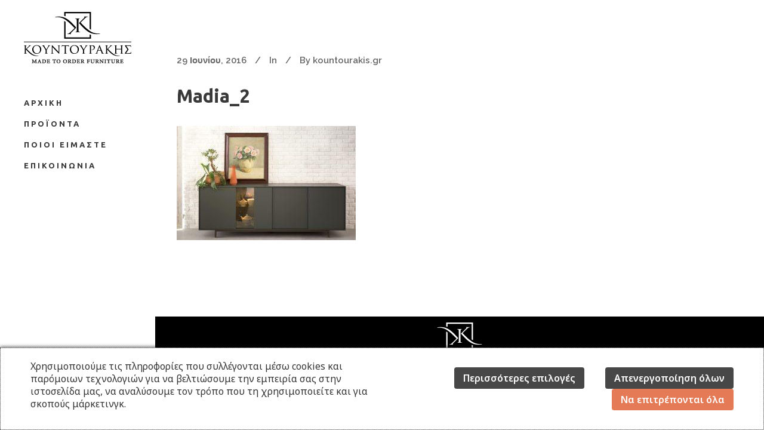

--- FILE ---
content_type: text/css
request_url: https://www.kountourakis.gr/wp-content/themes/stockholm-child/style.css?ver=6.9
body_size: 190
content:
/*Theme Name: Stockholm ChildTheme URI: http://demo.select-themes.com/stockholm/Description: A child theme of Stockholm ThemeAuthor: Select ThemesAuthor URI: http://select-themes.comVersion: 1.0.0Template: stockholm*/@import url("../stockholm/style.css");.portfolio_single .two_columns_75_25 > .column1 {    width: 100% !important;}.portfolio_single .two_columns_75_25 > .column2 {    display:none ;}.portfolio_detail {    margin-top: 60.2px;}.sidebar-table {   width: 100%;	}.portfolio_single .portfolio_single_text_holder .vc_col-sm-9 .wpb_text_column p {    text-align: justify !important;}.search-results .time,.search-results .post_author {    display: none !important;}.portfolio_navigation_inner .nav-p-n,.portfolio_navigation_inner .arrow_carrot-left,.portfolio_navigation_inner .arrow_carrot-right {    display: inline-block !important;    font-size: 18px !important;    height: 33px !important;    line-height: 33px !important;}.main-cat .text_holder .project_category{display:none !important;}

.projects_holder article .text_holder .project_category {
    display: none !important;
}

.projects_holder article .text_holder .portfolio_title {
    text-align: center !important;
    bottom: 25px !important;
    display: inline-block !important;
    position: absolute !important;
    right: 30px !important;
}@media screen and (max-width: 380px) {.q_logo a {   max-height:28px !important;}}@media screen and (max-width: 600px) {   .portfolio_detail {    margin-top: 0px !important;}.portfolio_navigation_inner .nav-p-n,.portfolio_navigation_inner .arrow_carrot-left,.portfolio_navigation_inner .arrow_carrot-right {    font-size: 13px !important;}.portfolio_navigation .portfolio_button {    top: -25px;}}

.vertical_menu_enabled.vertical_menu_transparency_on aside.vertical_menu_area {
	background: rgba(255,255,255, 0.85) none repeat scroll 0 0 !important;
}